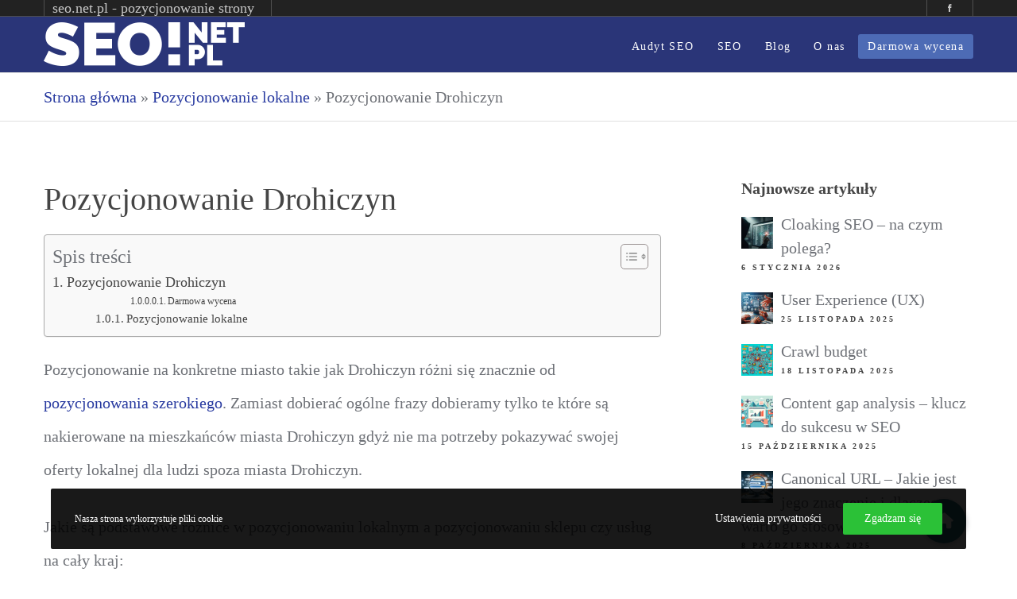

--- FILE ---
content_type: text/html; charset=utf-8
request_url: https://www.google.com/recaptcha/api2/anchor?ar=1&k=6LcfONsqAAAAADPkI2zh5tSR9f5N3I8OzO7oAmTN&co=aHR0cHM6Ly9zZW8ubmV0LnBsOjQ0Mw..&hl=en&v=PoyoqOPhxBO7pBk68S4YbpHZ&size=invisible&anchor-ms=20000&execute-ms=30000&cb=qs0feie6884u
body_size: 48636
content:
<!DOCTYPE HTML><html dir="ltr" lang="en"><head><meta http-equiv="Content-Type" content="text/html; charset=UTF-8">
<meta http-equiv="X-UA-Compatible" content="IE=edge">
<title>reCAPTCHA</title>
<style type="text/css">
/* cyrillic-ext */
@font-face {
  font-family: 'Roboto';
  font-style: normal;
  font-weight: 400;
  font-stretch: 100%;
  src: url(//fonts.gstatic.com/s/roboto/v48/KFO7CnqEu92Fr1ME7kSn66aGLdTylUAMa3GUBHMdazTgWw.woff2) format('woff2');
  unicode-range: U+0460-052F, U+1C80-1C8A, U+20B4, U+2DE0-2DFF, U+A640-A69F, U+FE2E-FE2F;
}
/* cyrillic */
@font-face {
  font-family: 'Roboto';
  font-style: normal;
  font-weight: 400;
  font-stretch: 100%;
  src: url(//fonts.gstatic.com/s/roboto/v48/KFO7CnqEu92Fr1ME7kSn66aGLdTylUAMa3iUBHMdazTgWw.woff2) format('woff2');
  unicode-range: U+0301, U+0400-045F, U+0490-0491, U+04B0-04B1, U+2116;
}
/* greek-ext */
@font-face {
  font-family: 'Roboto';
  font-style: normal;
  font-weight: 400;
  font-stretch: 100%;
  src: url(//fonts.gstatic.com/s/roboto/v48/KFO7CnqEu92Fr1ME7kSn66aGLdTylUAMa3CUBHMdazTgWw.woff2) format('woff2');
  unicode-range: U+1F00-1FFF;
}
/* greek */
@font-face {
  font-family: 'Roboto';
  font-style: normal;
  font-weight: 400;
  font-stretch: 100%;
  src: url(//fonts.gstatic.com/s/roboto/v48/KFO7CnqEu92Fr1ME7kSn66aGLdTylUAMa3-UBHMdazTgWw.woff2) format('woff2');
  unicode-range: U+0370-0377, U+037A-037F, U+0384-038A, U+038C, U+038E-03A1, U+03A3-03FF;
}
/* math */
@font-face {
  font-family: 'Roboto';
  font-style: normal;
  font-weight: 400;
  font-stretch: 100%;
  src: url(//fonts.gstatic.com/s/roboto/v48/KFO7CnqEu92Fr1ME7kSn66aGLdTylUAMawCUBHMdazTgWw.woff2) format('woff2');
  unicode-range: U+0302-0303, U+0305, U+0307-0308, U+0310, U+0312, U+0315, U+031A, U+0326-0327, U+032C, U+032F-0330, U+0332-0333, U+0338, U+033A, U+0346, U+034D, U+0391-03A1, U+03A3-03A9, U+03B1-03C9, U+03D1, U+03D5-03D6, U+03F0-03F1, U+03F4-03F5, U+2016-2017, U+2034-2038, U+203C, U+2040, U+2043, U+2047, U+2050, U+2057, U+205F, U+2070-2071, U+2074-208E, U+2090-209C, U+20D0-20DC, U+20E1, U+20E5-20EF, U+2100-2112, U+2114-2115, U+2117-2121, U+2123-214F, U+2190, U+2192, U+2194-21AE, U+21B0-21E5, U+21F1-21F2, U+21F4-2211, U+2213-2214, U+2216-22FF, U+2308-230B, U+2310, U+2319, U+231C-2321, U+2336-237A, U+237C, U+2395, U+239B-23B7, U+23D0, U+23DC-23E1, U+2474-2475, U+25AF, U+25B3, U+25B7, U+25BD, U+25C1, U+25CA, U+25CC, U+25FB, U+266D-266F, U+27C0-27FF, U+2900-2AFF, U+2B0E-2B11, U+2B30-2B4C, U+2BFE, U+3030, U+FF5B, U+FF5D, U+1D400-1D7FF, U+1EE00-1EEFF;
}
/* symbols */
@font-face {
  font-family: 'Roboto';
  font-style: normal;
  font-weight: 400;
  font-stretch: 100%;
  src: url(//fonts.gstatic.com/s/roboto/v48/KFO7CnqEu92Fr1ME7kSn66aGLdTylUAMaxKUBHMdazTgWw.woff2) format('woff2');
  unicode-range: U+0001-000C, U+000E-001F, U+007F-009F, U+20DD-20E0, U+20E2-20E4, U+2150-218F, U+2190, U+2192, U+2194-2199, U+21AF, U+21E6-21F0, U+21F3, U+2218-2219, U+2299, U+22C4-22C6, U+2300-243F, U+2440-244A, U+2460-24FF, U+25A0-27BF, U+2800-28FF, U+2921-2922, U+2981, U+29BF, U+29EB, U+2B00-2BFF, U+4DC0-4DFF, U+FFF9-FFFB, U+10140-1018E, U+10190-1019C, U+101A0, U+101D0-101FD, U+102E0-102FB, U+10E60-10E7E, U+1D2C0-1D2D3, U+1D2E0-1D37F, U+1F000-1F0FF, U+1F100-1F1AD, U+1F1E6-1F1FF, U+1F30D-1F30F, U+1F315, U+1F31C, U+1F31E, U+1F320-1F32C, U+1F336, U+1F378, U+1F37D, U+1F382, U+1F393-1F39F, U+1F3A7-1F3A8, U+1F3AC-1F3AF, U+1F3C2, U+1F3C4-1F3C6, U+1F3CA-1F3CE, U+1F3D4-1F3E0, U+1F3ED, U+1F3F1-1F3F3, U+1F3F5-1F3F7, U+1F408, U+1F415, U+1F41F, U+1F426, U+1F43F, U+1F441-1F442, U+1F444, U+1F446-1F449, U+1F44C-1F44E, U+1F453, U+1F46A, U+1F47D, U+1F4A3, U+1F4B0, U+1F4B3, U+1F4B9, U+1F4BB, U+1F4BF, U+1F4C8-1F4CB, U+1F4D6, U+1F4DA, U+1F4DF, U+1F4E3-1F4E6, U+1F4EA-1F4ED, U+1F4F7, U+1F4F9-1F4FB, U+1F4FD-1F4FE, U+1F503, U+1F507-1F50B, U+1F50D, U+1F512-1F513, U+1F53E-1F54A, U+1F54F-1F5FA, U+1F610, U+1F650-1F67F, U+1F687, U+1F68D, U+1F691, U+1F694, U+1F698, U+1F6AD, U+1F6B2, U+1F6B9-1F6BA, U+1F6BC, U+1F6C6-1F6CF, U+1F6D3-1F6D7, U+1F6E0-1F6EA, U+1F6F0-1F6F3, U+1F6F7-1F6FC, U+1F700-1F7FF, U+1F800-1F80B, U+1F810-1F847, U+1F850-1F859, U+1F860-1F887, U+1F890-1F8AD, U+1F8B0-1F8BB, U+1F8C0-1F8C1, U+1F900-1F90B, U+1F93B, U+1F946, U+1F984, U+1F996, U+1F9E9, U+1FA00-1FA6F, U+1FA70-1FA7C, U+1FA80-1FA89, U+1FA8F-1FAC6, U+1FACE-1FADC, U+1FADF-1FAE9, U+1FAF0-1FAF8, U+1FB00-1FBFF;
}
/* vietnamese */
@font-face {
  font-family: 'Roboto';
  font-style: normal;
  font-weight: 400;
  font-stretch: 100%;
  src: url(//fonts.gstatic.com/s/roboto/v48/KFO7CnqEu92Fr1ME7kSn66aGLdTylUAMa3OUBHMdazTgWw.woff2) format('woff2');
  unicode-range: U+0102-0103, U+0110-0111, U+0128-0129, U+0168-0169, U+01A0-01A1, U+01AF-01B0, U+0300-0301, U+0303-0304, U+0308-0309, U+0323, U+0329, U+1EA0-1EF9, U+20AB;
}
/* latin-ext */
@font-face {
  font-family: 'Roboto';
  font-style: normal;
  font-weight: 400;
  font-stretch: 100%;
  src: url(//fonts.gstatic.com/s/roboto/v48/KFO7CnqEu92Fr1ME7kSn66aGLdTylUAMa3KUBHMdazTgWw.woff2) format('woff2');
  unicode-range: U+0100-02BA, U+02BD-02C5, U+02C7-02CC, U+02CE-02D7, U+02DD-02FF, U+0304, U+0308, U+0329, U+1D00-1DBF, U+1E00-1E9F, U+1EF2-1EFF, U+2020, U+20A0-20AB, U+20AD-20C0, U+2113, U+2C60-2C7F, U+A720-A7FF;
}
/* latin */
@font-face {
  font-family: 'Roboto';
  font-style: normal;
  font-weight: 400;
  font-stretch: 100%;
  src: url(//fonts.gstatic.com/s/roboto/v48/KFO7CnqEu92Fr1ME7kSn66aGLdTylUAMa3yUBHMdazQ.woff2) format('woff2');
  unicode-range: U+0000-00FF, U+0131, U+0152-0153, U+02BB-02BC, U+02C6, U+02DA, U+02DC, U+0304, U+0308, U+0329, U+2000-206F, U+20AC, U+2122, U+2191, U+2193, U+2212, U+2215, U+FEFF, U+FFFD;
}
/* cyrillic-ext */
@font-face {
  font-family: 'Roboto';
  font-style: normal;
  font-weight: 500;
  font-stretch: 100%;
  src: url(//fonts.gstatic.com/s/roboto/v48/KFO7CnqEu92Fr1ME7kSn66aGLdTylUAMa3GUBHMdazTgWw.woff2) format('woff2');
  unicode-range: U+0460-052F, U+1C80-1C8A, U+20B4, U+2DE0-2DFF, U+A640-A69F, U+FE2E-FE2F;
}
/* cyrillic */
@font-face {
  font-family: 'Roboto';
  font-style: normal;
  font-weight: 500;
  font-stretch: 100%;
  src: url(//fonts.gstatic.com/s/roboto/v48/KFO7CnqEu92Fr1ME7kSn66aGLdTylUAMa3iUBHMdazTgWw.woff2) format('woff2');
  unicode-range: U+0301, U+0400-045F, U+0490-0491, U+04B0-04B1, U+2116;
}
/* greek-ext */
@font-face {
  font-family: 'Roboto';
  font-style: normal;
  font-weight: 500;
  font-stretch: 100%;
  src: url(//fonts.gstatic.com/s/roboto/v48/KFO7CnqEu92Fr1ME7kSn66aGLdTylUAMa3CUBHMdazTgWw.woff2) format('woff2');
  unicode-range: U+1F00-1FFF;
}
/* greek */
@font-face {
  font-family: 'Roboto';
  font-style: normal;
  font-weight: 500;
  font-stretch: 100%;
  src: url(//fonts.gstatic.com/s/roboto/v48/KFO7CnqEu92Fr1ME7kSn66aGLdTylUAMa3-UBHMdazTgWw.woff2) format('woff2');
  unicode-range: U+0370-0377, U+037A-037F, U+0384-038A, U+038C, U+038E-03A1, U+03A3-03FF;
}
/* math */
@font-face {
  font-family: 'Roboto';
  font-style: normal;
  font-weight: 500;
  font-stretch: 100%;
  src: url(//fonts.gstatic.com/s/roboto/v48/KFO7CnqEu92Fr1ME7kSn66aGLdTylUAMawCUBHMdazTgWw.woff2) format('woff2');
  unicode-range: U+0302-0303, U+0305, U+0307-0308, U+0310, U+0312, U+0315, U+031A, U+0326-0327, U+032C, U+032F-0330, U+0332-0333, U+0338, U+033A, U+0346, U+034D, U+0391-03A1, U+03A3-03A9, U+03B1-03C9, U+03D1, U+03D5-03D6, U+03F0-03F1, U+03F4-03F5, U+2016-2017, U+2034-2038, U+203C, U+2040, U+2043, U+2047, U+2050, U+2057, U+205F, U+2070-2071, U+2074-208E, U+2090-209C, U+20D0-20DC, U+20E1, U+20E5-20EF, U+2100-2112, U+2114-2115, U+2117-2121, U+2123-214F, U+2190, U+2192, U+2194-21AE, U+21B0-21E5, U+21F1-21F2, U+21F4-2211, U+2213-2214, U+2216-22FF, U+2308-230B, U+2310, U+2319, U+231C-2321, U+2336-237A, U+237C, U+2395, U+239B-23B7, U+23D0, U+23DC-23E1, U+2474-2475, U+25AF, U+25B3, U+25B7, U+25BD, U+25C1, U+25CA, U+25CC, U+25FB, U+266D-266F, U+27C0-27FF, U+2900-2AFF, U+2B0E-2B11, U+2B30-2B4C, U+2BFE, U+3030, U+FF5B, U+FF5D, U+1D400-1D7FF, U+1EE00-1EEFF;
}
/* symbols */
@font-face {
  font-family: 'Roboto';
  font-style: normal;
  font-weight: 500;
  font-stretch: 100%;
  src: url(//fonts.gstatic.com/s/roboto/v48/KFO7CnqEu92Fr1ME7kSn66aGLdTylUAMaxKUBHMdazTgWw.woff2) format('woff2');
  unicode-range: U+0001-000C, U+000E-001F, U+007F-009F, U+20DD-20E0, U+20E2-20E4, U+2150-218F, U+2190, U+2192, U+2194-2199, U+21AF, U+21E6-21F0, U+21F3, U+2218-2219, U+2299, U+22C4-22C6, U+2300-243F, U+2440-244A, U+2460-24FF, U+25A0-27BF, U+2800-28FF, U+2921-2922, U+2981, U+29BF, U+29EB, U+2B00-2BFF, U+4DC0-4DFF, U+FFF9-FFFB, U+10140-1018E, U+10190-1019C, U+101A0, U+101D0-101FD, U+102E0-102FB, U+10E60-10E7E, U+1D2C0-1D2D3, U+1D2E0-1D37F, U+1F000-1F0FF, U+1F100-1F1AD, U+1F1E6-1F1FF, U+1F30D-1F30F, U+1F315, U+1F31C, U+1F31E, U+1F320-1F32C, U+1F336, U+1F378, U+1F37D, U+1F382, U+1F393-1F39F, U+1F3A7-1F3A8, U+1F3AC-1F3AF, U+1F3C2, U+1F3C4-1F3C6, U+1F3CA-1F3CE, U+1F3D4-1F3E0, U+1F3ED, U+1F3F1-1F3F3, U+1F3F5-1F3F7, U+1F408, U+1F415, U+1F41F, U+1F426, U+1F43F, U+1F441-1F442, U+1F444, U+1F446-1F449, U+1F44C-1F44E, U+1F453, U+1F46A, U+1F47D, U+1F4A3, U+1F4B0, U+1F4B3, U+1F4B9, U+1F4BB, U+1F4BF, U+1F4C8-1F4CB, U+1F4D6, U+1F4DA, U+1F4DF, U+1F4E3-1F4E6, U+1F4EA-1F4ED, U+1F4F7, U+1F4F9-1F4FB, U+1F4FD-1F4FE, U+1F503, U+1F507-1F50B, U+1F50D, U+1F512-1F513, U+1F53E-1F54A, U+1F54F-1F5FA, U+1F610, U+1F650-1F67F, U+1F687, U+1F68D, U+1F691, U+1F694, U+1F698, U+1F6AD, U+1F6B2, U+1F6B9-1F6BA, U+1F6BC, U+1F6C6-1F6CF, U+1F6D3-1F6D7, U+1F6E0-1F6EA, U+1F6F0-1F6F3, U+1F6F7-1F6FC, U+1F700-1F7FF, U+1F800-1F80B, U+1F810-1F847, U+1F850-1F859, U+1F860-1F887, U+1F890-1F8AD, U+1F8B0-1F8BB, U+1F8C0-1F8C1, U+1F900-1F90B, U+1F93B, U+1F946, U+1F984, U+1F996, U+1F9E9, U+1FA00-1FA6F, U+1FA70-1FA7C, U+1FA80-1FA89, U+1FA8F-1FAC6, U+1FACE-1FADC, U+1FADF-1FAE9, U+1FAF0-1FAF8, U+1FB00-1FBFF;
}
/* vietnamese */
@font-face {
  font-family: 'Roboto';
  font-style: normal;
  font-weight: 500;
  font-stretch: 100%;
  src: url(//fonts.gstatic.com/s/roboto/v48/KFO7CnqEu92Fr1ME7kSn66aGLdTylUAMa3OUBHMdazTgWw.woff2) format('woff2');
  unicode-range: U+0102-0103, U+0110-0111, U+0128-0129, U+0168-0169, U+01A0-01A1, U+01AF-01B0, U+0300-0301, U+0303-0304, U+0308-0309, U+0323, U+0329, U+1EA0-1EF9, U+20AB;
}
/* latin-ext */
@font-face {
  font-family: 'Roboto';
  font-style: normal;
  font-weight: 500;
  font-stretch: 100%;
  src: url(//fonts.gstatic.com/s/roboto/v48/KFO7CnqEu92Fr1ME7kSn66aGLdTylUAMa3KUBHMdazTgWw.woff2) format('woff2');
  unicode-range: U+0100-02BA, U+02BD-02C5, U+02C7-02CC, U+02CE-02D7, U+02DD-02FF, U+0304, U+0308, U+0329, U+1D00-1DBF, U+1E00-1E9F, U+1EF2-1EFF, U+2020, U+20A0-20AB, U+20AD-20C0, U+2113, U+2C60-2C7F, U+A720-A7FF;
}
/* latin */
@font-face {
  font-family: 'Roboto';
  font-style: normal;
  font-weight: 500;
  font-stretch: 100%;
  src: url(//fonts.gstatic.com/s/roboto/v48/KFO7CnqEu92Fr1ME7kSn66aGLdTylUAMa3yUBHMdazQ.woff2) format('woff2');
  unicode-range: U+0000-00FF, U+0131, U+0152-0153, U+02BB-02BC, U+02C6, U+02DA, U+02DC, U+0304, U+0308, U+0329, U+2000-206F, U+20AC, U+2122, U+2191, U+2193, U+2212, U+2215, U+FEFF, U+FFFD;
}
/* cyrillic-ext */
@font-face {
  font-family: 'Roboto';
  font-style: normal;
  font-weight: 900;
  font-stretch: 100%;
  src: url(//fonts.gstatic.com/s/roboto/v48/KFO7CnqEu92Fr1ME7kSn66aGLdTylUAMa3GUBHMdazTgWw.woff2) format('woff2');
  unicode-range: U+0460-052F, U+1C80-1C8A, U+20B4, U+2DE0-2DFF, U+A640-A69F, U+FE2E-FE2F;
}
/* cyrillic */
@font-face {
  font-family: 'Roboto';
  font-style: normal;
  font-weight: 900;
  font-stretch: 100%;
  src: url(//fonts.gstatic.com/s/roboto/v48/KFO7CnqEu92Fr1ME7kSn66aGLdTylUAMa3iUBHMdazTgWw.woff2) format('woff2');
  unicode-range: U+0301, U+0400-045F, U+0490-0491, U+04B0-04B1, U+2116;
}
/* greek-ext */
@font-face {
  font-family: 'Roboto';
  font-style: normal;
  font-weight: 900;
  font-stretch: 100%;
  src: url(//fonts.gstatic.com/s/roboto/v48/KFO7CnqEu92Fr1ME7kSn66aGLdTylUAMa3CUBHMdazTgWw.woff2) format('woff2');
  unicode-range: U+1F00-1FFF;
}
/* greek */
@font-face {
  font-family: 'Roboto';
  font-style: normal;
  font-weight: 900;
  font-stretch: 100%;
  src: url(//fonts.gstatic.com/s/roboto/v48/KFO7CnqEu92Fr1ME7kSn66aGLdTylUAMa3-UBHMdazTgWw.woff2) format('woff2');
  unicode-range: U+0370-0377, U+037A-037F, U+0384-038A, U+038C, U+038E-03A1, U+03A3-03FF;
}
/* math */
@font-face {
  font-family: 'Roboto';
  font-style: normal;
  font-weight: 900;
  font-stretch: 100%;
  src: url(//fonts.gstatic.com/s/roboto/v48/KFO7CnqEu92Fr1ME7kSn66aGLdTylUAMawCUBHMdazTgWw.woff2) format('woff2');
  unicode-range: U+0302-0303, U+0305, U+0307-0308, U+0310, U+0312, U+0315, U+031A, U+0326-0327, U+032C, U+032F-0330, U+0332-0333, U+0338, U+033A, U+0346, U+034D, U+0391-03A1, U+03A3-03A9, U+03B1-03C9, U+03D1, U+03D5-03D6, U+03F0-03F1, U+03F4-03F5, U+2016-2017, U+2034-2038, U+203C, U+2040, U+2043, U+2047, U+2050, U+2057, U+205F, U+2070-2071, U+2074-208E, U+2090-209C, U+20D0-20DC, U+20E1, U+20E5-20EF, U+2100-2112, U+2114-2115, U+2117-2121, U+2123-214F, U+2190, U+2192, U+2194-21AE, U+21B0-21E5, U+21F1-21F2, U+21F4-2211, U+2213-2214, U+2216-22FF, U+2308-230B, U+2310, U+2319, U+231C-2321, U+2336-237A, U+237C, U+2395, U+239B-23B7, U+23D0, U+23DC-23E1, U+2474-2475, U+25AF, U+25B3, U+25B7, U+25BD, U+25C1, U+25CA, U+25CC, U+25FB, U+266D-266F, U+27C0-27FF, U+2900-2AFF, U+2B0E-2B11, U+2B30-2B4C, U+2BFE, U+3030, U+FF5B, U+FF5D, U+1D400-1D7FF, U+1EE00-1EEFF;
}
/* symbols */
@font-face {
  font-family: 'Roboto';
  font-style: normal;
  font-weight: 900;
  font-stretch: 100%;
  src: url(//fonts.gstatic.com/s/roboto/v48/KFO7CnqEu92Fr1ME7kSn66aGLdTylUAMaxKUBHMdazTgWw.woff2) format('woff2');
  unicode-range: U+0001-000C, U+000E-001F, U+007F-009F, U+20DD-20E0, U+20E2-20E4, U+2150-218F, U+2190, U+2192, U+2194-2199, U+21AF, U+21E6-21F0, U+21F3, U+2218-2219, U+2299, U+22C4-22C6, U+2300-243F, U+2440-244A, U+2460-24FF, U+25A0-27BF, U+2800-28FF, U+2921-2922, U+2981, U+29BF, U+29EB, U+2B00-2BFF, U+4DC0-4DFF, U+FFF9-FFFB, U+10140-1018E, U+10190-1019C, U+101A0, U+101D0-101FD, U+102E0-102FB, U+10E60-10E7E, U+1D2C0-1D2D3, U+1D2E0-1D37F, U+1F000-1F0FF, U+1F100-1F1AD, U+1F1E6-1F1FF, U+1F30D-1F30F, U+1F315, U+1F31C, U+1F31E, U+1F320-1F32C, U+1F336, U+1F378, U+1F37D, U+1F382, U+1F393-1F39F, U+1F3A7-1F3A8, U+1F3AC-1F3AF, U+1F3C2, U+1F3C4-1F3C6, U+1F3CA-1F3CE, U+1F3D4-1F3E0, U+1F3ED, U+1F3F1-1F3F3, U+1F3F5-1F3F7, U+1F408, U+1F415, U+1F41F, U+1F426, U+1F43F, U+1F441-1F442, U+1F444, U+1F446-1F449, U+1F44C-1F44E, U+1F453, U+1F46A, U+1F47D, U+1F4A3, U+1F4B0, U+1F4B3, U+1F4B9, U+1F4BB, U+1F4BF, U+1F4C8-1F4CB, U+1F4D6, U+1F4DA, U+1F4DF, U+1F4E3-1F4E6, U+1F4EA-1F4ED, U+1F4F7, U+1F4F9-1F4FB, U+1F4FD-1F4FE, U+1F503, U+1F507-1F50B, U+1F50D, U+1F512-1F513, U+1F53E-1F54A, U+1F54F-1F5FA, U+1F610, U+1F650-1F67F, U+1F687, U+1F68D, U+1F691, U+1F694, U+1F698, U+1F6AD, U+1F6B2, U+1F6B9-1F6BA, U+1F6BC, U+1F6C6-1F6CF, U+1F6D3-1F6D7, U+1F6E0-1F6EA, U+1F6F0-1F6F3, U+1F6F7-1F6FC, U+1F700-1F7FF, U+1F800-1F80B, U+1F810-1F847, U+1F850-1F859, U+1F860-1F887, U+1F890-1F8AD, U+1F8B0-1F8BB, U+1F8C0-1F8C1, U+1F900-1F90B, U+1F93B, U+1F946, U+1F984, U+1F996, U+1F9E9, U+1FA00-1FA6F, U+1FA70-1FA7C, U+1FA80-1FA89, U+1FA8F-1FAC6, U+1FACE-1FADC, U+1FADF-1FAE9, U+1FAF0-1FAF8, U+1FB00-1FBFF;
}
/* vietnamese */
@font-face {
  font-family: 'Roboto';
  font-style: normal;
  font-weight: 900;
  font-stretch: 100%;
  src: url(//fonts.gstatic.com/s/roboto/v48/KFO7CnqEu92Fr1ME7kSn66aGLdTylUAMa3OUBHMdazTgWw.woff2) format('woff2');
  unicode-range: U+0102-0103, U+0110-0111, U+0128-0129, U+0168-0169, U+01A0-01A1, U+01AF-01B0, U+0300-0301, U+0303-0304, U+0308-0309, U+0323, U+0329, U+1EA0-1EF9, U+20AB;
}
/* latin-ext */
@font-face {
  font-family: 'Roboto';
  font-style: normal;
  font-weight: 900;
  font-stretch: 100%;
  src: url(//fonts.gstatic.com/s/roboto/v48/KFO7CnqEu92Fr1ME7kSn66aGLdTylUAMa3KUBHMdazTgWw.woff2) format('woff2');
  unicode-range: U+0100-02BA, U+02BD-02C5, U+02C7-02CC, U+02CE-02D7, U+02DD-02FF, U+0304, U+0308, U+0329, U+1D00-1DBF, U+1E00-1E9F, U+1EF2-1EFF, U+2020, U+20A0-20AB, U+20AD-20C0, U+2113, U+2C60-2C7F, U+A720-A7FF;
}
/* latin */
@font-face {
  font-family: 'Roboto';
  font-style: normal;
  font-weight: 900;
  font-stretch: 100%;
  src: url(//fonts.gstatic.com/s/roboto/v48/KFO7CnqEu92Fr1ME7kSn66aGLdTylUAMa3yUBHMdazQ.woff2) format('woff2');
  unicode-range: U+0000-00FF, U+0131, U+0152-0153, U+02BB-02BC, U+02C6, U+02DA, U+02DC, U+0304, U+0308, U+0329, U+2000-206F, U+20AC, U+2122, U+2191, U+2193, U+2212, U+2215, U+FEFF, U+FFFD;
}

</style>
<link rel="stylesheet" type="text/css" href="https://www.gstatic.com/recaptcha/releases/PoyoqOPhxBO7pBk68S4YbpHZ/styles__ltr.css">
<script nonce="VFRnaeyqeZpnXCGkkx6XTw" type="text/javascript">window['__recaptcha_api'] = 'https://www.google.com/recaptcha/api2/';</script>
<script type="text/javascript" src="https://www.gstatic.com/recaptcha/releases/PoyoqOPhxBO7pBk68S4YbpHZ/recaptcha__en.js" nonce="VFRnaeyqeZpnXCGkkx6XTw">
      
    </script></head>
<body><div id="rc-anchor-alert" class="rc-anchor-alert"></div>
<input type="hidden" id="recaptcha-token" value="[base64]">
<script type="text/javascript" nonce="VFRnaeyqeZpnXCGkkx6XTw">
      recaptcha.anchor.Main.init("[\x22ainput\x22,[\x22bgdata\x22,\x22\x22,\[base64]/[base64]/bmV3IFpbdF0obVswXSk6Sz09Mj9uZXcgWlt0XShtWzBdLG1bMV0pOks9PTM/bmV3IFpbdF0obVswXSxtWzFdLG1bMl0pOks9PTQ/[base64]/[base64]/[base64]/[base64]/[base64]/[base64]/[base64]/[base64]/[base64]/[base64]/[base64]/[base64]/[base64]/[base64]\\u003d\\u003d\x22,\[base64]\x22,\x22eXrCj8ORwr/Ds8KIFGnDv8OdwpXCs3xlTEzCisO/FcKBM3fDq8OsOMOROmfDmsOdDcK0YRPDi8KHIcODw7wXw7NGwrbCjsOWB8K0w50Mw4paVnXCqsO/X8KTwrDCusOiwrl9w4PChMObZUoawp3DmcO0wolpw4nDtMKhw5UBwoDCkVDDondjDAdTw7Qywq/ClX3CuyTCkFNPdUEZWMOaEMO3wpHClD/DoTfCnsOoTHU8e8K0djExw7cHR2RmwqglwoTCmMKhw7XDtcOkeTRGw6zCpMOxw6NCM8K5NjDCgMOnw5gVwqI/QBvDnMOmLzRaNAnDhy/[base64]/CinXDuxAWw7JFGMOdwqNzw5rCu29Vw6HDqcKmwpJEMcKewq3Cg1/DscKZw6ZADToVwrDCgcOewqPCugETSWkqJ3PCp8KHwr/CuMOywpFEw6Ilw6LCmsOZw7VsaV/CvEPDqHBfWn/[base64]/w4wfN8OFwr4RBD3DtMKFQsOAw6bDjsOcwqLCqTXDqsOHw7V5H8ORZsOQfA7CpQ7CgMKQCF7Dk8KKBMK+AUjDqsOWOBcJw4PDjsKfK8OcIkzCizHDiMK6wqvDmFkdcUg/[base64]/[base64]/[base64]/wq7CtMO2wrfDsFnDlT1SwqbCh8OFwoEVJW96w6NMw4Imw5vCkmdcUX3ChjvDnW1cezJ1EsKpXnsFw5hiWzcgcwPDjgAVwpvDjMOCw4YyGFPDiEkCw7oqw5XCvz9NYsKfai5ewrtiKMO+w5MRw63Cr1s/[base64]/CsKOw4LDoTpZQ0nDsg7CuMKhwqYJwosEAhRzUcKMwrNzw5dUw4VIUw0zXsOLwpBrw5fDtsO7A8O2UXNXesOUPDteXhvDp8OoE8OKNcOsXcKpw4LCm8O6w7sww4YPw4TCmUJPeWhswrjDucKFwoxiw5YBcEYEw7/[base64]/DtWrDvsKawqtkSmJnwqfCgxYld8O5WMKcCsONOU4qJsKaNxF+wpgRwoFoecK9w6jCrsKyScObw6zDkllYH3nCpFvDiMKKbUnDj8O6ViduEsOUwqkUNH7DoFPClyjDqcKyUU3DscO4w7oWDAFABkDDnV/Cp8ORHW5Qw7pDfQvDjcKGw5l9w7AcfsOBw7c1wo7Ch8OEw688E2JUexTDoMKhMwnCrMKDwqjCvMKnw49AOsOobC9EVkLCkMOwwqVcbnbCvsKIwpRYfRN/wogjFEXDoAjCq089w6XDoXbCtsKRFsKAw4spw6AkYxQiaAB/w4TDkB12w6XCvSHClwBNfh/Cu8OBREbClcOJR8OLwp4Cwp7CkGhhw4Itw5FAwrvChsO9anvCq8O+wqzDnB/[base64]/w4TDoEjCp0vCssOXY8O6w7oBw4lPBk3Cq2HDvAlUdwfCsXzDmsK9FTHDrF98w5DChsKcw5HCuFBPw6phD2fCgQZEw67DvMKUGsKpS347Bx3Dpy7CscK4w7jDl8OPw4rDksOpwqFCw6zChMOGVDgGwrIVw6LCoHbDrcK/wpV0f8K2wrM+MMOpw718w4hWOHXCvsOUX8OXVsOZw6fDrsOXwrhSJnwkwrDDu2pYf2nChMOwCCBuwprDmMKPwowDD8OFMHpbO8KtAsOgwonCo8K1DMKkwqXDtsKuTcOVOcOwZwJPw4I4SBI0GsOEAVpRfl/DqMK9w5BTfDFWZMKOw47CqnQYCjgFAcKow5rDmsOIw7fDmcKsOMORw47DncOKc3nCiMKDw6PCmsKvwpZ9fcOBwr/CqETDiQbCsMOWw5HDtGzDilIwCEYXw4wdLsOzecKdw6xPw6oXwr/DlcOWw4gxw63DnmBew7QJbMOwOhPDrhlCw6pywptuDTfDkBIewowMaMOCwqk0E8OTwoc2w7xJTsKmW3wwJsKEPMKMI11qw4hBZ13Dv8OeD8Ktw4vCnx7CuEnCn8OcwpDDrFlzLMOIw5zCqMORT8OnwrRbwqfDk8ONbMK+bcO9w4/ChMOfFk9CwqYfA8KJBcOvwrPDtMKXDh5ZScKJc8OQwrcNw7DDjMOhPMKEVsKWBjvDvsKyw69SfMK2YBhBV8Kbw7wJw7VVb8OBbsKJwqNjwrBFw5LDqMK0BiDDjMKyw64aEDTDgcOPH8O5aA/CpknCq8OgVnM4G8K9NcKeCgklf8OtI8OnecKUCcO2JQkHBmszZsOWGFYVa2XDtVBNwpoHaT0ccMO7fT7CtVEAwqN9w7YGK29hw6LDg8KLJGBewq9+w612w6TDnzHDgkXDlsKPJR/CgW7DkMOZC8KSwpEDcsKpXkDDksKNwoLDhF3DsSbDmk5AwrfCpR/Dj8ORR8O7Qjh7D2TCqsKLwqJNw5xZw7lNw7zDu8KBcsKJbMKiwolkeSh1VMK8YU8sw6kjIE4hwqUawrEuZVcYBypRwqLDtATCnHbCocOpwrMlw6PCiU/CmcOrbT/CpltRwpzCsGZ2YC/Dni1Jw77DnVo8wonCnsO/[base64]/wrHCtsOCwrjCnlHChcOqfB/DrCTDoynDhgXDicKdTMOkAsOKw5HCtcKGRCjCrsO+w7Y4bWDCg8KhO8OUdcO/ZMKvZULCqVXDrinDvnI3BjJGdHAQwq0dw4HChVXDi8KHfDAKHQLChMKHw5xqw7NgYy/CisORw4TDscO2w73DnCrDiMKXw4M8wr/DqsKKw7NyKQrDoMKVccKUP8KLd8KXK8KuTcKdeih1QzjDlBrCocOuUTnCoMKBw67DnsOJw5nCpgPCnA82w4rCuFUKdA/[base64]/[base64]/[base64]/CicOnwqxAwrA4wr7Cv2sMVlnCl8K5wqrDgMK2wrnCsQgyRm4hw4s1wrPCvkBzBVzCoWXDnsOxw4TDlyvChcOpDUXCq8KgQUrDsMO1w5NDXsO/w6zCllHDkcKiKcKgdMKKwoPClBbDi8K8ccOSw63DtD9Qw49NS8OSwpLCm25+wpoewojDm0PDowgUwp3CkWnDuF0EKsKLZxvCr1YkMMK9NigdLMKLS8KtZjXDklnDp8OxGh56w6lLwrQ0GMK7w4zDsMKCTlrCt8Obw7cKwqsrwoNdejLCtsK9woYzwrjDjw/CvjrCmcOXGsKoQwk9WRRxwrfDuFYfw4/[base64]/CqsKcw5MYwpnDrA/CtcOGMgvDmsKhPXM4wonDm8KowrkUwqLCsBvCrsO3w5FmwrXCvcK4McKzw50VaVsXLUnDjsOvOcOIwqzCoFrDqMKmwobCt8KZwpjDihskDxjCuArCoH8oCxMRwpI3C8K/[base64]/Do8OVwok9ADo9wpISw6PClcODw6PDmsKuw6khHcOfw4pMw5fDq8O3GcKXwq4FQXnCgRXCusOWwpLDuAkvwqttW8OowqvDj8KNZcO7wpFEw4/CoAIiEzxSGFhpYXvDp8Oww69ZbmrCosKWNBrDg0xlwq7Dh8KGwqXDi8KxdkJBPQNWCkkwRGfDo8OADhYaw5rDoTvCqcOGSCYKw6cvwqVNwpPCmcKOw5p6WFpSD8OaaS0Uw5AEYMOaMxrCtcOMw61xwrnDocOJW8Klw7PChxPCtEdpwqTDu8O1w6/DqU3DisOtwrzDvsKBJ8OrZcKFRcKFwoTDtsOQF8KSw7/[base64]/[base64]/DjsKyw4wZw7nDsmXDgMODLUk7eBI1w6U+GMKbw6HDlEEbw4jCoXYsWjnDkMOTw4HCjsOQwq4Ywo7DqglZw5vCusOKMMO8woYLwqHCnQjDhcOTZS1VFcOWwqgKETAGwpEgZlUOPcOwW8Oaw5/DhMK0JjkVBhxsCsKTw4VAwohCFjvCjhIIw4HDq2Isw5odw7LCunQdZVXCl8Oew45qCcOpwpTDvVPDj8OfwpvDmsOnS8OWw6jDsVsMwooZAcKRwrvCmMO9JkwTw6nDhXjCmsOrJh3DjsOAwojDucOYwo/[base64]/[base64]/w7E7P8Kbw485Y8Opw6x1w4vDqWTDn2t3cUfCuiI4H8KGwrzDkMOBXkfCqgVNwpM6w7Mawp/[base64]/[base64]/KB/Dl1MQOXMew4TCo8KXwpFTwpfDl8OWdBTCpCLCicKUOcKsw4DCiEbClMO6HMOhM8O6ZHRVw44hQsKQLMO3H8K/[base64]/DlcOXBA3CgW/DtMOfdMOhe2JSa8KMbQ7ChsOqXcO7w75TXsOlLmTDpmATT8Khw63Du3XDm8KyKz0FGDLCiDNSw4gMfMKxw43DtzZwwocswrrDlAbCgnDCvFzDhsKjwoFcH8KGHsO5w4J2woPCpTPDscKTwp/[base64]/[base64]/CshNuDyVXCBo0wrDDgsO6wrLCqMK7w6rDs27DrBcRTjxxKMKwO3vDmQIQw7bCk8KpC8ODwoZ0W8KIwo/Cn8K7wokpw7fDhsOqw6PDncKxVcKhTh3CrcKywovClBPDoQrDtMKVw7jDnAlVwroQw4BAwqLDpcK5ZiJqZAHCrcKAFi/CgMKQw4HDn24cwqPDm0/[base64]/Dq20UbjzCvHMwOcKddHx2w7jCtQTClVV+w6Jcw6NUR27DjsK3IAoDIzkBw57DpyFZwqnDusKAQjnDuMKEw57Dk23DtjzCmsKowpTCi8Kzw5QXYsOLwofChV/Cu0bCq3vDsRNhwohjw7/[base64]/[base64]/[base64]/wq8awrIQwqXCnAfCq8OwX8KYcADCgVQyLMOtAQ1/XMKzw57Dmh3CpyI3w4hSwoPDtsKowooIQMKWw7Jow7pFKhkMw5JpP15Dw7fDsS/DvsOHGsKHHsO/BE8KXhZYwq7CnsOrwrxHXMO9wqQsw5gMw4zCqcOZEAxsL1jDjsOow5/CkGDDpMO7ZsKIJcO6dyfCqMKJQcOYP8KFXhzDmBU9RATCrsOFFsKGw6zDmMKaGMOLw4Qrw78cwqPCkFNUSTrDil7CnAdNEsOad8KgUcONAsKGL8K4woZww4fDiA3Cn8ORXMKWwr/Cs3bCv8Orw5wWZ3EPw4Jvwp/ClxrCjhrDmSQuQMOAG8Oww650AsK/w5JIZ2/[base64]/[base64]/w6TCrcKANMO9P13Ct8K/[base64]/DnSUkB8K7Ihc2X8O9B0dLwoYHw6Aadi7DnAbCp8OGw6dpw4/DpMO7wpNQw4JLw5J9w6bCksKNZMK/EEdiSjnCmsKIwrUzwpnDucKtwpIVADJwRGkaw4ROVsOcw7Y1bsKbNhhbwofCrcO5w5XDpm8hwqUMwrnCuhDDqx9mKsKmw7PCisKDwqlCOw3DrXfDs8KVwoIwwq84w6lfwqgywo5zTg/CuG1UeSMOHcKUQkvDlcOnP03CqmMJHVVsw58Awq/CsjJYwrEKGhjCqipqwrbDnCVxw6DDmEHDmjMnIMOzw4PDjFAZwoHDmTVow6xDMMK9SsKjbsKYAsK5I8KMPHpXw75Vw4TDoQErOBsCw77ClMKxMhN/wp/Dp3YtwpAxw5bCiCfClRvChj7DscOnE8Ktw5F2wqwpwqsDZcO/[base64]/[base64]/DmMKhD0HClgkWHjQqZ8OTwrDClcKFwq/Do3UyBMKzYX7CjHAowql8wqbCnsK2IhFUGMORe8OSWRfDoHfDjcOzIEBeTnMVwoTDvmzDjyHCrDjCvsObEsKjLcKkwq/CvMKyPDBowp/[base64]/CrRkdLsKywrrChsK4WcKQXSrCrQjDg0LDu8KfdMKLw6k7wp/DsVs6woRxwoPCh2FGwoHDi1zCrcOwwoXCtsOsN8Kbej0twqLDsGcBHMK0w4o6wqxBwp9lHyoHacKZw4BUIg1qw7tYw67Duy0AfMONJgssYy/CnHvDpmBAwqV9wpXDhsOWEsObQklBKcOgNMORwpA7wp9ZGQPCly9kF8K7TnjCvwnDpMOow6g6TMK0VMOIwotVwolaw6nDpy9aw5UmwpxScMOjbXlyw4zDlcK1DRLDh8OTw5V3w7J2wr8bbXfCi3fDh2/[base64]/w5jCs8KSfMKMfMORKibCtE3Dpj7CtmYew5fDl8O6w6lcwobCtcOAc8OXwpZKwpjCssO9w5bCg8KhwrTDrgnCizrDpyRfDMK/[base64]/b8ODwr7CtCY8Zx3Cq8OMGH5bwrbCsCBqw64fUsKZLMOUVsOUEUs5HsOywrXCuFwawqEib8Kyw6Exd1fDjcOgwqzCtsKfUcO/Rw/[base64]/wq1Bwq0lPzUOwo/CnELDr8OVHsO2wrZ4w5EHSsOUwqJjw6fDtip6bUQmXTVNw6NcIcKVw41lwqrDuMKww69Kw5LDkmbDlcOcwqXCkGfDnSMtwqgyd2jCskR8wrnCtVTCqDzDq8Oawp7DiMOPU8OewrsWwoE6WiZzXlIZw5Rbw4/CiULDisOMw5XCpcKnwqvDhcK5SFZAMAo/[base64]/IhFEdMO5wrjCtMOsIsOGPzLCocKfBMK1wpfDpMObw4MXw4DDoMOjwqdRFAxiwqvDnMOPa0rDmcOaRcOVw6IidMOBc2NkbRTDtcKtcsKww6TCtsOsTEnCiTnDpX/CgyxSYsKTK8KFworCnMOFw6tiw7kealxIDsOowqsGP8OnXS3Cv8KOfxHDnWwHB30aJw/CnMKGwpN8EybCocORZGrDrlzCh8Kew7AmNcOrwpXDgMKoZsOLF0fDo8OMwp0GwqHCk8KIw7zDvHfCsHIVw60lwoBgw4vCoMK5woPDoMOCGcKpA8KvwqhgwrrCrcKKwqtKwr/CqSEfYcK7DcOXNl/[base64]/CpsOmAcKxAVfCiMK4IiXDlHZAQTPDuD3DpXdEZ8OrCMOowqPDrsOnOcKswoVowrYiYDIwwod7woPCncOVfsOYw6Ekw7FuJMKVwp3DnsOLwq9STsORw7RQw47CpB3CrcKqwp/CtcKJw650GMK6Q8K7wq7DujfCrMKQwoljbgsxYEDCtMKjVUZ3L8KDfmLClMOvw6LDmTIjw6jDq0jCvFzCnD9rIMKdwqjCtm9WworCjzRRwp3CunjCucKEP349wq/[base64]/CkMOga8Obw6oab8KyDAlnw5QJZcOBCCckaG9+wpnDrcKIw6bDm0IMWMK5wqlUDG/Dsh1OQcOAasKrwrRAwrtgw6hDwqDCqMKGC8O3ccKhwqXDjXzDvCYRwrzCoMKTIcOMfsO3TcK5RMOLKMKGacObPilfWcO/[base64]/ChUvCsMKlMW85C0YVwq/CpcOVM8OmwobClMOGcsKOW8OiGEDCk8OMY1PCl8OxZltRw75EExAlw6h+wo4Cf8O3wq0qwpXCn8OYwp5mC2PCpwt0SCrCpQbDvMKBwpHDuMKTJMOIwozDh25cw7R9TcKjw6NQcSLCsMKjZ8O5w6o9woIHUC0+ZMOgw6HCmcKDNMKPJ8OVwp7CvRQyw5/Cr8K6J8KbMhfDhGUswp3DkcKCwofDusKNw6BkMcObw4M6PsK/NHscwqDDjRYvQFM/[base64]/Cl8KUwqERa8KRc8KzKcO8wonDmmppwpx8woXCp3wcDcKIS8OWejvCplFEIMOAw7XDrsONPBUWLXPConvCmlvCtjkybsObG8Ojcy3DsF/DmiLDjV/Dt8OrbsKAwqPCvsO8wphTPTjDssOtD8Oowq/CnMK7P8KsdWwKbWTDm8KuCMO1CQtww7pYwqzDiTANwpbDjsKawrVjw58ISSNrDDgXw5lJwr3DskgbHcOuwqnCuzZUEj7Dp3EMAsKlMMOMXwDClsOowrwMdsKpGgFxw7MTw53DhsOyKR/DgEXDrcKPGHwKw7PDksKjworCjsOIwoPCnUcswq/CpRPChcOzOkkEcxk2w5HCjMOMw7jDmMKHw48QLBlTdhg7wpnChhbCtQ/Ct8Kjw6XDosKYXm3DrEDCsMOxw6nDr8Kmwp4/HhfCsjEdMjLCl8OJH0PCv3jChcOTwp3Cu0wxXS1tw7zDiUXCnkZFIAhww6TDk0p5S2A4HcKpQ8OqGiPDs8KfAsODw4QpakB4wq3CqcO5A8K/QAYnB8KLw4LCuRfCp3Ihw6XDkMOSwqbDscOtw6TDqMO6woF/w6TDiMKAfMK4wpfCpgZ9wqoVfnTCuMK0w6jDlsKHMsOPY03Cp8ObUh7DnXnDpcKew7lrAcKGw6fDqnnCl8KZQRZARMKQYsKqwqXDpcK2w6YewpbDqzM/w47Dn8OSwq9MBsKVVcK/bwnDiMKZKsOnwpImDBx6TcKPwoF2woZbW8KEEMKDwrLChQ/Cm8OwBcOeVC7Dp8O4TcOjMMOmw4oNw4zCsMO0BA8AdsKZchM4wpBQw5ZKASMAZsO9EBZuXMKWZyPDtGvClsKow7BLw4XCn8Kaw5XCqcK9YEMQwqhAWsO3Az3DgMKWwrt0Xxx9w5rCoAPDozkqCsOBwrYOwpVJQsKRWcO/woDChBc5bHlmU2jDqlHCp3bCvMOmwobDg8OLOsKwGHFBwoDDnXsZGMKmw4jDkkw2DlrCvg5Sw71eF8OkHDbDt8OOIcKHMDVaZyAYHMOOVDbCi8OAwrQ6K2Nlw4LCrE0ZwrPDiMOJZgM4V0VOw4tkwojCvcOjw4XDlz/DrcOqVcO9wo3ClHrCj2PDrRljS8O2XifDusKxbMKYwpNwwqDDlDnDhcO4woRAw7Q/wqvCu18neMKeQlscwphowoE2w7rCviIQTcKkwr9VwonDtcKkw6vCvWl4Py7DvcOJwqQAwrXDliQ8A8OWOsKvw6MFw74maSnDjcOHwqjCvA1Bw4zCjR4ww6jDjEY1wqjDmmV6wpFjFx/CvULDjcKMwozCn8Kqw65Zw4DDmMKuX0DDmcKKVMK+wrJZw64pw4/CvwUGwrAowqHDnwlGw4DDkMO2wrpFajzDlFwLwozCrmTDlXbClMO1B8ObWsKRwpfCmcKqw5nCjsKiCMKiwpnDq8Kfw6dnwr5/[base64]/KyB/[base64]/eEs4wp3Cj8Opbk9wwrhkwpXCuHRbw68nFT8Sw4Egw5rDvMObN14DYA/[base64]/[base64]/w5Epw4HCrAHChiHCk8OBw7LDhMK9JAxGScK2wrbDmAjDsQUwHMO/BcOHw5YMIMOFwpfCgsKrwqTCoMONF1VYWBzDhVLCn8OWwqHCqCs9w6jCtcOtGV7CgcKTW8OWO8O+wqXDkDTCiyZ5SijConMGwr/[base64]/Dt8O7QxM7D3jDgMOvwrgGw7k7wr3Dtx/CrMOUwo8+wpHCuCHDjcOgFQM6DnjDmMO1fgA9w5HDvCLCsMOCw5pqE1YkwqpkMsKAb8O4w6Euwqc7XcKJw6nCo8KMO8KKwqcsOw7DqTFtOcKfPT3CvmM5wrDCqGZNw5ldMcKxQmjCohzDhsOuTk/CoHYIw4R0V8KcL8KRKlIAblbCoivCsMK/SlzCrkXDq3pxJcKkw54yw4/Cn8KMbDZ5J04TBMOGw7rDrsOPwpbDhHBhw6NFc2jCssOmHmPCg8ONwooWCMOcwofClhIKXsKrFHfCqzTCs8K0fxx1w49KbG/CpQIBwonChRbCggR5w5huwrLDjF8MBMK/c8Oqw5clwrAIwpY9wprDjMKGwrPCnzzCgMOFQBPCrcOhFsK2NWzDrx82w48AJcKbwr7CkMOxw4FAwo1NwptJQivCtTjCiwpJw6HCmsONL8OAAEIWwr5kwqHCpMKYw7fCmcOiw4zCpsK1w4VSw7o5DRVtwpQgS8Okw5LDkSBCNVYub8OZwrzDpcOXblvDrl/[base64]/[base64]/[base64]/CosOIPFdQAy3DgcKMw7/[base64]/w5EiElAcIWvCosO7EF7Dg8KDwplNw7E+WkzDpCgxwq7DscKqw4jCsMKaw6leUWQGMUU+eR/[base64]/DjRs2DQBBwrPCt8Ozw7bChGHClHzDuMOYw7ROwrvChF97wojCo1zCrsKow5bCjmAOwpR2wqBHw7vCgW/DtGrCjFDDiMK/Ay3DhcKZwprDv38hwo8wDcKpwo95AMKMX8Obw7jCkMO0GB7DqcKEw50Ww754w4PDki1LInrDt8Ofw67Dhhd2QcKSwo3Cl8OHQwjDpMO1w5cPTsK2w784LcKTw4c/[base64]/[base64]/ZsO3w7sjwqUdwpFbwrTCiMOpwp3DssOuOMOMfTw3CEZsfcOiw59fw7ckwoUewp3CimE5TAYJTMK/HsKBWHjDmMOAWEJ7wo3Co8OvwobChEnDtUTCnsOjwrPCn8KYw6sTwo3DlcOcw7bCrAd0FMK4wrDCt8KPw4EoQMOZw7rCgcKawqQ9AMOFMi/Cq10ewq3CvMKbBH7DqwV+w49qKzRqKlbCrMOLHzUrw5I1w4AAMGRjb2orw4rDiMKlwqc1wqp3KU0vVMKhBDRLNsKhwr/[base64]/DgsObbFXDj8K1woHDvyjCql1fw5fDk8Kww7kZwogew6/CucKvwprDm2HDtsKrwpzDn3hzwqtPw5Mrw53DjMKgQcKew4p0I8OTWcKnUhXDnMKZwqsDwqTCkD3CnT8FWxfDjjYKwoXCkj47cgnDgS7CvcOuQcKRwo4kUx/Dm8KiM2klwrDCjMO6w4HCn8KhfcOvwoR7NkXCv8Oyb38lw5XChUDCkMOnw7PDoz7Dhm/CmsK3SWNpOcK1w6ocBGzDncKkw7QPQ3/[base64]/CgChewq8Cw4RMwpE/QwDChTNNw4JObsOCW8OsfMKPw7BZHcKffMKsw4XCkMOkfMKCw67ClDU3czzCjXTDgCvClcKbwoV3wr4mwoB+OMOow7ERw6Z3TlTCh8Odwq3DusO7wprDlsOmwprDhGrCicK4w4hXw4kJw73Dl1DCjwjCljosZcO9wo5Lw77DlwrDjTDCnDEFHUPDtmbDr2cvw7U/WATCmMKuw6vDrsOdwppxJMOOI8OzB8OzdcK/[base64]/ClcKQw71mwqLDqghOVykMZnZiw5Ngw7DColrDiCHDs2Q8w4FbKXFUDRjDmMKoE8Oyw6YTBAhJOArDncKjRXBmWxJxScO/bcKicQRrXwHCiMOETMKiNFpGbBdPQSwfwoDDsDB5FcKAwq/CrxrCiwhDw6IAwqMSQHgCw6HCiVPCk0zDrsKHw7how7E8LcO0w6YtwrDCn8KsYFfDmsOqQ8KpMcOjw5/DmcOuw6vCoyfDsnctIx7Cgw95BnvCm8O5w5I+wrPDnsK7wozDoykiwro+aUTDmR0IwrXDgCDDpm5+wpbDqH7CnCXCvsKiw64rHsOFOcK1w7fDp8KeXUYHw7rDn8KoKBk4VsOfZznCsiUWw5/Cv1ZAR8O4wrl1LC7Cnkltw43Ci8OQwo8Kw60WwpDDmMKjwqhWMxbCvkdmw41aw6TCjcO9TsKbw57Dh8K4LRpcw4IGPsO9GBjDvDd/[base64]/wpjDsWcDwp7Di8OYXsKbw7MuW8Obc8KiIMOIcsKVw6rDsVXDjsKEDcKbUxvCjFzDgU4Nw5pgw77CrS/CvWDCtMOMdsOdYEjDh8O5Y8OJScOSMV/ChsKuwqvCoXtRNcKiTMKMw53Cgw3DicO3w47ChcKJY8O8w7rDo8OCw4fDijowDcKDe8OuKxYwbcK4HD/DkiPDg8KoV8K/f8KewovCpMKwJBDCtMK+wp3ClTtCw5bCskACUcOfXANGwpjDrFrDu8KGwqbCr8K/w7YOEMOpwoXDu8KARMOuwo4owqXDucOJwpvCncKDTUcBw6czeVrDgwPClXbCv2PDkUDDpMKDSxY4wqXCtDbDq3QTRTXDicOoRMOrwo/[base64]/I8O9dVovw4nCkC7DrsKEw7QBUB8tRmTDp0jCrA5MwrjDoyvDlsOMUWfDmsKWe0jDksKYUGwUw4HDpMO+wrzDqcO1Lk8NZ8Knw5sUFkRmwp8NPcKXecKYw5l2ZsKPIAMBfMOCNMKyw73CnMOFw48MbMKIKjnDksO5YT7CgsK/wqvCgEzCjsOZNXd3FcOsw7jDhjE6w5/[base64]/DkUNseMOxw4LDv8OtwoFlw7nCj0tCPMKVX8OZwowXw63CuMO7woDCpMK0w4LCqMKuREfCvy5fPMK8NV4jb8O6asKwwpbCmcKwfSTDq3bDhT3DhSBFw5Vhw6kxG8KSwqjCvGgnPnxUwp4xOgQcwrLCqFs0w6g/w4cqwr54XcKdUFQTw4jDrxjCi8KJwr/ChcO4w5B8LXTCgH8Tw5fDpsOdwrUnwqQQwqjDvTjDnBTCmcKnfsKDw6xOQghwJMOhbcKJMxAyfyBBacOSScOqFsOVwoZTLl8tw5vCtcODDMOOPcKzw43DrcOmw47CunHDvU5cTMKrVsKMLsOfL8O9IcKrw5E+wrB1wpHDh8OMTTFTYsKJw7/Cum7DiXBTH8KJJREDJE3DoCUzHF3DmArDosORw43CkQI/wpPCgxNQSU1iCcOQwpILwpRDw6RdIDbCmFgvwrNDZkPChDfDhgTDssKww7HCtRdDBMOJwp/DjMOrI180UllKwoA/YsONw5jCj0dkwpd6XEotw7pJw6XCuj4ZPj19w757X8O1L8KXwpzCncK/w4NYwr7CsALDm8OywpBeD8Kzwqtow41OIBZ1w5oPScKDLgbDkcONAMOaYMKYFcOaJMOeVh7Cv8OIEMOTw58VZhEOwrvDnEHCvA3Cn8OLXRnDiGUzwo9nNMKrwrYYw6tKTcOzNMOpIRsacy8Bw54ow67CjBnChH9Bw7zClMOlbxw0cMOWwqfCk30Aw5c/XMKpw5HDnMK/w5zCsVvCr1dcZW0SW8OCAsOnPcOWe8KIw7Jqw4dUwqU7c8OCwpANGMOiK2tKAcKiwqcww7jDhlEOaHt4w4hswqrCrDdXwp7DncOjSyhCLMKyG13CuxPCqMK9c8OoNVLCtG/ChsKcBMKwwq8WwpfCrsKVIkXCv8OqSH9LwqdUYh/[base64]/Cgmdxwp1LwrgsUMKww6NMwq/Dk8KAwqcfXULDpmTCscKqNGjClMKmQUvCt8KBw6cLRUESeSRLw6geQ8K2BkFyPWldFMOJNsKvwrI0MhTDrk9Fw618wr0Cw6HCpnLDosO9ZVUTVMOlOANjCnPDpXNDF8KLw7UCSMKeS0/CsB8sAg/DoMK/w6rDocKcw4zDvV7DjsK2JBrCgsO3w5rDg8KRw4NpEFoUw4JsDcK5wolGw4cxEcKYAizDh8KGw4rDnMOrw4/DnBdSw7A5GcOGw6DDuw3DhcOOCsO4w69jw5w/w692wqB5W33DvE05w4cRP8O6w7kjDMKwf8KfOBBGw5zDrQfCnFTCmgjDl2zCkGPDkkZwCCbChUzDi09eRcOAwoQWwqtswoY9wq5Jw5xmVsOJKzLCjxR/[base64]/[base64]/[base64]/[base64]/w4tNan7DsDTCiQMjwpZmw5cawppow6cIwqTDjBlnLMOowrHCr3x6woHCvjbDm8KpO8Ojw5PDocKQwqnDs8Kfw6zDuA7Ch1Z9wq/ChkxvTcOaw4AiwoDCkgbCo8O1QMKNwq7DuMOnIsK1w5QwFifDn8OtLxEbGXx/N2RgNh7DtMOjQFMtwrpaw7clMABDwrTDrMOYDWQsc8OJKURBXQ0IYsOvJ8OWVcKtBMKcw6Acw5lPwrJNwrozw6lpbREyPnp4wrsSTRLDrcOOw7BiwoLCvF3DtDjDusO7w6XCmT3CjcOgYcKXw78nwr/DhEwACBcVZMK/[base64]/wqPDicOxW0/CscOhwr/CnnU7BcK+w6cuwr7Ds8KYKsKoMxTDhjfCrjvCjGktK8OXfRrChMOywodiw4UIMsKswq7CogTDi8OgN2XCsks7TMKXT8KDJEjChBnCrlDCgkNJXsK5w6PDpWdOS2R+VBxAW2p1w6l6DArCgFXDtsKpwqzCnWEbTk/DgQIuCirCk8Khw4oCTcKkCXoPwrdaVXNzw6fDrsOBw77CjxkIw4ZWBSQ/woh6wpzCgHhvwpsUHsKrwoDCpsOuw5o6w7trNMODwo7Dn8KDOsOzwqLDh3zDiCDCjMOZwpzDgxgaCSJ6w5HDqC/Dp8KoDQHCqHtLw4bDuV3CpHUXw5ELwpHDnMO+w4R9wozCqj/DjcO7wqBgJgk3wrw9KMKOwq/CsWvDnWnChDDCrcO8w5d3wovDpcKmwrDCryduVcOLw4fDosK0wpEUAm3DgsOWw642ccKsw73ChsOJw6vDj8O1w7fDjzjCn8KTw4hJw6J5w5JOWQ\\u003d\\u003d\x22],null,[\x22conf\x22,null,\x226LcfONsqAAAAADPkI2zh5tSR9f5N3I8OzO7oAmTN\x22,0,null,null,null,1,[21,125,63,73,95,87,41,43,42,83,102,105,109,121],[1017145,623],0,null,null,null,null,0,null,0,null,700,1,null,0,\[base64]/76lBhnEnQkZnOKMAhk\\u003d\x22,0,0,null,null,1,null,0,0,null,null,null,0],\x22https://seo.net.pl:443\x22,null,[3,1,1],null,null,null,1,3600,[\x22https://www.google.com/intl/en/policies/privacy/\x22,\x22https://www.google.com/intl/en/policies/terms/\x22],\x22/P2HzTkQzOQrh/8OgW1VlVEY/pAfs2a1pHxlSor3AHg\\u003d\x22,1,0,null,1,1768714810991,0,0,[228],null,[213,133,121,143],\x22RC-QuJeJ14GTqejiQ\x22,null,null,null,null,null,\x220dAFcWeA5FeZunAB9XELFgwcNiqm8otKDkI6RdG9PShB82NIa-D0SjOyCp5iM1QfdHddmnxTCGG7NTLCdg7m0SDgLIHs9dfHMmNg\x22,1768797611011]");
    </script></body></html>